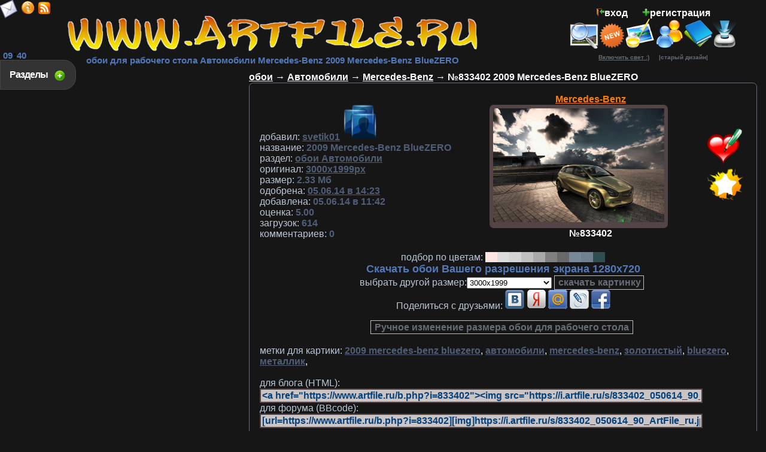

--- FILE ---
content_type: text/html; charset=cp1251
request_url: https://www.artfile.ru/b.php?i=833402
body_size: 8117
content:
<!DOCTYPE html><html><head><meta http-equiv="Content-Type" content="text/html; charset=windows-1251"><title>Обои 2009 Mercedes-Benz BlueZERO 2009 mercedes-benz bluezero, автомобили, mercedes-benz, золотистый, bluezero, металлик скачать обои для рабочего стола, картинки на рабочий стол, заставки, изображения из раздела Автомобили Mercedes-Benz</title><meta name="keywords" content="обои для рабочего стола заставки на рабочий картинки изображения обоя 2009 mercedes-benz bluezero, автомобили, mercedes-benz, золотистый, bluezero, металлик скачать бесплатно "><meta name="description" content="2009 mercedes-benz bluezero, автомобили, mercedes-benz, золотистый, bluezero, металлик обои для рабочего стола, скачать бесплатно картинки, обои, заставки, изображения. Разрешение обоев 3000x1999 "><meta name="allow-search" content="yes"><meta name="robots" content="index,follow"><meta name="robots" content="all"><meta name="revisit-after" content="5 weeks"><base href="https://www.artfile.ru/"><LINK REL="SHORTCUT ICON" HREF="/favicon.ico"><meta name="viewport" content="width=device-width, initial-scale=1.0"><link rel="stylesheet" href="/f/style.css" type="text/css"><link rel="alternate" type="application/rss+xml" href="/artfile.rss" title="Обои для рабочего стола www.artfile.ru"><script type="text/javascript" src="/f/j.js"></script><script type="text/javascript">$(document).ready(function(){$(".bsec").click(function(){$(".sec").toggle("fast");$(this).toggleClass("active");return false;});});var height=0; var width=0;if(self.screen){width = screen.width; height = screen.height}else if (self.java){var jkit = java.awt.Toolkit.getDefaultToolkit();var scrsize = jkit.getScreenSize();width = scrsize.width;height = scrsize.height;}function m(){window.open('/u/m.php','m',config='width=520,height=210');}function set(){window.open('/u/set.php','set',config='width=420,height=480');}function st(){ $.ajax({url:"u/tm.php",cache: false,success: function(html){ $("#tm").html(html);}});}$(document).ready(function(){setInterval('st()',60000);});function cl(){var p =  document.getElementById('p'); p.value  = ''; }document.onkeydown = NavigateThrough;function NavigateThrough (event){if (!document.getElementById) return;if (window.event) event = window.event;if (event.keyCode){var link = null;var href = null;switch (event.keyCode ? event.keyCode : event.which ? event.which : null){case 39:link = document.getElementById ('NextLink');break;case 37:link = document.getElementById ('PrevLink');break;} if (link && link.href) document.location = link.href;if (href) document.location = href;}}function vt2(i,b){$.ajax({url:"/u/vt2.php?i="+i+"&b="+b,cache: false,success: function(html){$("#v1-"+i+"").html(html);}});}$(document).ready(function(){$('#back-top').hide();$(function () {$(window).scroll(function () { if ($(this).scrollTop() > 100) {$('#back-top').fadeIn();} else {$('#back-top').fadeOut();}});$('#back-top a').click(function () {$('body,html').animate({scrollTop: 0}, 300);return false;});});});</script>

<script>window.yaContextCb=window.yaContextCb||[]</script><script src="https://yandex.ru/ads/system/context.js" async></script></head><body><div class="sec"><div style="clear:both;"></div> <a href=/s.php?s=1 id='m1'>3Д Графика</a><b id=r>+11</b> <a href=/s.php?s=2 id='m1'>Природа</a><b id=r>+6</b> <a href=/s.php?s=3 id='m1'>Автомобили</a> <a href=/s.php?s=4 id='m1'>Аниме</a> <a href=/s.php?s=5 id='m3'>Мотоциклы</a> <a href=/s.php?s=6 id='m3'>Корабли</a><b id=r>+1</b> <a href=/s.php?s=7 id='m2'>Видео Игры</a><b id=r>+4</b> <a href=/s.php?s=8 id='m4'>Космос</a> <a href=/s.php?s=9 id='m3'>Спорт</a> <a href=/s.php?s=10 id='m2'>Еда</a> <a href=/s.php?s=11 id='m2'>Кино Фильмы</a><b id=r>+1</b> <a href=/s.php?s=12 id='m3'>Праздничные</a> <a href=/s.php?s=13 id='m1'>Животные</a> <a href=/s.php?s=14 id='m3'>Авиация</a> <a href=/s.php?s=15 id='m1'>Девушки</a><b id=r>+50</b> <a href=/s.php?s=16 id='m3'>Компьютеры</a> <a href=/s.php?s=17 id='m4'>Юмор и Приколы</a> <a href=/s.php?s=18 id='m2'>Рисованное</a><b id=r>+10</b> <a href=/s.php?s=19 id='m3'>Музыка</a> <a href=/s.php?s=20 id='m2'>Разное</a><b id=r>+5</b> <a href=/s.php?s=21 id='m3'>Бренды</a> <a href=/s.php?s=22 id='m2'>Фэнтези</a><b id=r>+7</b> <a href=/s.php?s=23 id='m3'>Мужчины</a> <a href=/s.php?s=24 id='m2'>Города</a><b id=r>+2</b> <a href=/s.php?s=25 id='m4'>Оружие</a> <a href=/s.php?s=27 id='m3'>Мультфильмы</a> <a href=/s.php?s=28 id='m3'>Техника</a> <a href=/s.php?s=29 id='m3'>Векторная графика</a> <a href=/s.php?s=30 id='m2'>Цветы</a> <a href=/s.php?s=31 id='m4'>Интерьер</a> <a href=/s.php?s=33 id='m3'>Календари</a> <a href=/s.php id='m3'>Лучшие обои</a><div style="clear:both;"></div></div><a class="bsec" href="#">Разделы &nbsp;</a><table class=t><tbody><tr><td><table class=t><tbody><tr><td><br><a href="https://www.artfile.ru/" title='обои для рабочего стола'><img src=/i/l.png alt='обои для рабочего стола' width=688 height=64></a><br><h1>обои для рабочего стола Автомобили Mercedes-Benz 2009 Mercedes-Benz BlueZERO</h1></td><td><table cellpadding=0 cellspacing=0 class=t><tbody><tr><td><script type="text/javascript">$(document).ready(function(){$(".blog").click(function(){$(".log").toggle("fast");$(this).toggleClass("active");return false;});});function pass(){window.open('/u/pass.php','pass',config='width=250,height=100');}</script><div class="log"><div style="clear:both;"></div><style>input{width:150px;font-size:16px;}</style><table cellpadding=2 cellspacing=2><tbody><form action="/in.php" method="POST"><tr><td><b>Логин</b></td><td><input name="us_n" type=text value=""></td></tr><tr><td><b>Пароль</b></td><td><input name="us_p" type=password></td></tr><tr><tr><td><b>сколько будет<br> 3 + 10 = </b></td><td><input name="sua" type=text><input name="sua2" type=hidden value='a82d667c0d647b93386af011ae26b09c'></td></tr><tr><td colspan=2><input name="ВХОД" type=submit value="Войти"></td></tr><tr><td colspan=2 style="text-align:right;"><a href="javascript:pass();"><font size=2>забыли пароль</font></a></td></tr></form></tbody></table><div style="clear:both;"></div></div><a class="blog" href="#"><img src=/i/in.png title="Вход" style="width:13px;height:13px;">вход</a>&nbsp; &nbsp; &nbsp; <a href=/reg.php><img src=/i/reg.png title="регистрация" style="width:13px;height:13px;">регистрация</a><div id='tm'><b id=m4>09<img src=/i/tm.gif width=7 height=10>40</b></div><a href='javascript:m();' title='Связь с администрацией!' alt='Связь с администрацией!'><span class='mailclass'></span></a><a href='/info.php' title='информация о сайте' alt='информация о сайте'><span class='infoclass'></span></a><a href='/rss.php' title='Лента RSS' alt='Лента RSS'><span class='rssclass'></span></a><noindex><div class='mailru'><a target="_blank" class="mrc__plugin_uber_like_button" href="http://connect.mail.ru/share" data-mrc-config="{'nt':'1', 'st':'2'}"></a></div></noindex></td></tr><tr><td><a href='/search.php' title='поиск картинки (обои)' alt='поиск картинки (обои)' class='searchicon'></a><a href=/new.php title="Новинки"><img src=/i/new.png alt="Новинки" style="width:44px;height:43px;"></a><a href=/add.php title="Загрузка вашей обои к нам на сайт"><img src=/i/add.png alt="Загрузка вашей обои к нам на сайт" style="width:50px;height:50px;"></a><a href=/us.php title="Пользователи сайта"><img src=/i/us.png alt="Пользователи сайта" style="width:48px;height:48px;"></a><a href=/gb.php title="Гостевая книга"><img src=/i/gb.png alt="Гостевая книга" style="width:48px;height:48px;"></a><a href=/now.php title="Эти обои сейчас качают"><img src=/i/now.png alt="Эти обои сейчас качают" style="width:40px;height:48px;"></a> </td></tr><td><a href=/u/s.php?u=13 id=lt> <u>Включить свет :)</u></a> <a href=/u/s.php?u=9 id=lt> &nbsp; &nbsp; |старый дизайн| </a></td></tr></tboby></table>

</td></tr></tbody></table></td></tr><tr><td><table class=t><tbody><tr><td id=to rowspan=2><table class=t><tbody><tr><td><br><br><center><noindex><div style="width: 380px;height:215px;margin-bottom:15px;"><script defer type="text/javascript"  src="https://s3.programmatica.com/scripts/ntvk/latest/main.bundle.js"></script><ntvk-tag key=ck98elsipgjcoo1tja8g#ck98f1sipgjcoo1tja90></ntvk-tag></div><!-- Yandex.RTB R-A-1669842-7 -->
<div id="yandex_rtb_R-A-1669842-7" style="width: 400px;max-height:400px;"></div>
<script>window.yaContextCb.push(()=>{Ya.Context.AdvManager.render({"blockId": "R-A-1669842-7","renderTo": "yandex_rtb_R-A-1669842-7"})})</script></noindex></center></td></tr></tbody></table></td><td class=l id=to> <b><a href=/><u>обои</u></a> &rarr; <a href=/s.php?s=3><u>Автомобили</u></a> &rarr; <a href=/s.php?s=3&f=54><u>Mercedes-Benz</u></a> &rarr; №833402 2009 Mercedes-Benz BlueZERO</b>
<table class=bb width=99%><tbody><tr><td><center><table cellpadding=7 cellspacing=7 ><tbody><tr><td class=l><br><b id=s2>добавил:</b> <a href=us.php?i=8805 id=s1><u>svetik01</u></a> <img src='/i/a/0' width=60 height=60><br><b id=s2>название:</b> <b id=s1>2009 Mercedes-Benz BlueZERO</b><br><b id=s2>раздел:</b> <a href=s.php?s=3 id=s1><u>обои Автомобили</u></a><br><b id=s2>оригинал:</b><a href=/i.php?i=833402 id=s1 target=_blank> <u>3000х1999px</u></a><br><b id=s2>размер:</b><b id=s1> 2.33 Мб</b><br><b id=s2>одобрена:</b><a href=/new.php?dt=05.06.14 id=s1> <u>05.06.14 в 14:23</u></a></b><br><b id=s2>добавлена:</b><b id=s1> 05.06.14 в 11:42</b><br><b id=s2>оценка:</b><b id=s1> 5.00</b><br><b id=s2>загрузок:</b> <b id=s1 alt='скачали картинку всего' title='скачали картинку всего'>614</b><br><b id=s2>комментариев:</b><b id=s1> 0</b></h3></td><td><center><a href=s.php?s=3&f=54 id=s>Mercedes-Benz</a></center><table class=w><tbody><tr><td><div class='tram'><div style='position:relative;'><script language="JavaScript">if (width <= 3000 && height <= 1999) {document.writeln("<a href='/i.php?i=833402&res=",width,"x",height,"' title='2009 Mercedes-Benz BlueZERO обои для рабочего стола 3000x1999 2009 mercedes-benz bluezero, автомобили, mercedes-benz, золотистый, bluezero, металлик'>");} else {document.writeln("<a href='/i.php?i=833402&res=3000x1999' title='обоя для рабочего стола раздел Автомобили Mercedes-Benz №833402 2009 Mercedes-Benz BlueZERO разрешение:3000x1999 2009 mercedes-benz bluezero, автомобили, mercedes-benz, золотистый, bluezero, металлик'>");}</script><img src="https://i.artfile.ru/s/833402_050614_90_ArtFile_ru.jpg"  width=286 height=190 alt="2009 Mercedes-Benz BlueZERO обои для рабочего стола 3000x1999 2009 mercedes-benz bluezero, автомобили, mercedes-benz, золотистый, bluezero, металлик" title="2009 Mercedes-Benz BlueZERO обои для рабочего стола 3000x1999 2009 mercedes-benz bluezero, автомобили, mercedes-benz, золотистый, bluezero, металлик"></a><div class='vt1'><a href="javascript:vt2('833402','+1');" onclick="document.getElementById('v2-833402').innerHTML = 17 + 1;" class="vt_up" alt="оставить картинку" title="оставить картинку"></a> <span class="vt_vt" id="v1-833402"><font color='green'>17</font></span> <a href="javascript:vt2('833402','-1');" onclick="document.getElementById('v3-833402').innerHTML = 0 + 1;" class="vt_down" alt="удалить картинку" title="удалить картинку"></a> </div></div></div></td></tr></tbody></table><center><b> №833402</b></center></td><td><script language=JavaScript>function fav(b){ $.ajax({url:"/u/fav.php?i=833402&b="+b+"",cache: false,success: function(html){ $("#fv").html(html);}});}function vt2(i,b){$.ajax({url:"/u/vt2.php?i="+i+"&b="+b,cache: false,success: function(html){$("#v1-"+i+"").html(html);}});}function vt(b){ $.ajax({url:"/u/vt.php?i=833402&b="+b+"",cache: false,success: function(html){ $("#vt").html(html);}});}function mt(b){ $.ajax({url:"/u/mt.php?i=833402&b="+b+"",cache: false,success: function(html){ $("#mt").html(html);}});}function pd(ur){window.open(''+ur+'','pd',config='width=600,height=600');}</script><center><a href="javascript:fav('833402');" title='Добавить обои в избранное!'><img src=/i/fav.png alt='Избранное' width=60 height=60></a><br><div id='fv'></div><a href='javascript:vt();' title='Оценить картинку!'><img src=/i/vt.png  width=60 height=60></a><br><div id='vt'></div></center></td></tr><tr><td colspan=3 class=t><b id=s2>подбор по цветам:</b> <a href=/u/s.php?color=131&k=3 style='color:#FFE4E1;background:#FFE4E1;' title='mistyrose'>&nbsp;&nbsp;&nbsp;&nbsp;&nbsp;</a><a href=/u/s.php?color=132&k=3 style='color:#DCDCDC;background:#DCDCDC;' title='gainsboro'>&nbsp;&nbsp;&nbsp;&nbsp;&nbsp;</a><a href=/u/s.php?color=133&k=3 style='color:#D3D3D3;background:#D3D3D3;' title='lightgrey'>&nbsp;&nbsp;&nbsp;&nbsp;&nbsp;</a><a href=/u/s.php?color=134&k=3 style='color:#C0C0C0;background:#C0C0C0;' title='silver'>&nbsp;&nbsp;&nbsp;&nbsp;&nbsp;</a><a href=/u/s.php?color=135&k=3 style='color:#A9A9A9;background:#A9A9A9;' title='darkgray'>&nbsp;&nbsp;&nbsp;&nbsp;&nbsp;</a><a href=/u/s.php?color=136&k=3 style='color:#808080;background:#808080;' title='gray'>&nbsp;&nbsp;&nbsp;&nbsp;&nbsp;</a><a href=/u/s.php?color=137&k=3 style='color:#696969;background:#696969;' title='dimgray'>&nbsp;&nbsp;&nbsp;&nbsp;&nbsp;</a><a href=/u/s.php?color=138&k=3 style='color:#778899;background:#778899;' title='lightslategray'>&nbsp;&nbsp;&nbsp;&nbsp;&nbsp;</a><a href=/u/s.php?color=139&k=3 style='color:#708090;background:#708090;' title='slategray'>&nbsp;&nbsp;&nbsp;&nbsp;&nbsp;</a><a href=/u/s.php?color=140&k=3 style='color:#2F4F4F;background:#2F4F4F;' title='darkslategray'>&nbsp;&nbsp;&nbsp;&nbsp;&nbsp;</a><form action='/i.php' method=get><input type='hidden' id='id' name='i' value='833402'><input type='hidden' id='id' name='md' value=''><script language="JavaScript">if (width <= 3000 && height <= 1999) {document.writeln("<a href='/i.php?i=833402&res=",width,"x",height,"' id=m3>Скачать обои Вашего разрешения экрана ",width,"x",height,"</a>");}</script><br><b id=s2>выбрать другой размер:</b><select name=res><option disabled>Выбор размера</option><optgroup label="Оригинал"><option value='3000x1999'>3000x1999</option><optgroup label="Широкоформатное 16:10"><option value='2880x1800'>2880x1800</option><option value='2560x1600'>2560x1600</option><option value='1920x1200'>1920x1200</option><option value='1680x1050'>1680x1050</option><option value='1440x900'>1440x900</option><option value='1280x800'>1280x800</option></optgroup><optgroup label="Широкоформатное 16:9"><option value='1600x900'>1600x900</option></optgroup><optgroup label="Полноэкранное 4:3"><option value='1600x1200'>1600x1200</option><option value='1400x1050'>1400x1050</option><option value='1280x960'>1280x960</option><option value='1024x768'>1024x768</option></optgroup><optgroup label="Полноэкранное 5:4"><option value='1280x1024'>1280x1024</option><option value='1152x864'>1152x864</option></optgroup><optgroup label="HDTV"><option value='2560x1440'>2560x1440</option><option value='1920x1080'>1920x1080</option><option value='1280x720'>1280x720</option></optgroup><optgroup label="NetBook"><option value='1024x600'>1024x600</option><option value='800x480'>800x480</option></optgroup><optgroup label="Android"><option value='960x854'>960x854</option><option value='960x800'>960x800</option><option value='720x1280'>720х1280</option><option value='640x480'>640x480</option><option value='600x1024'>600x1024</option><option value='540x960'>540x960</option><option value='480x800'>480x800</option></optgroup><optgroup label="Apple"><option value='1024x1024'>1024x1024 IPad</option><option value='640x960'>640x960 iPhone 4</option><option value='320x480'>320x480 iPhone 3</option></optgroup><optgroup label="Другое"><option value='1366x768'>1366x768</option></optgroup></select> <input type=submit value='скачать картинку' class='b1'><br></form><noindex><b id=s2>Поделиться с друзьями: </b><a href='javascript:pd("https://vkontakte.ru/share.php?url=https://www.artfile.ru/b.php?i=833402");' title='Добавить обои в контакт!'><img src=/i/vk.png width=32 height=32></a> <a href='https://my.ya.ru/posts_add_link.xml?URL=https://www.artfile.ru/b.php?i=833402' title='Добавить обои в яндекс!' target=_blank><img src=/i/ya.png width=32 height=32></a> <a href='https://connect.mail.ru/share?share_url=https://www.artfile.ru/b.php?i=833402' title='Добавить обои в mail!' target=_blank><img src=/i/mal.png width=32 height=32></a> <a href='https://www.livejournal.com/update.bml?event=https://www.artfile.ru/b.php?i=833402' title='Добавить обои в lj!' target=_blank><img src=/i/lj.png width=32 height=32></a> <a href='javascript:pd("https://www.facebook.com/sharer/sharer.php?u=https://www.artfile.ru/b.php?i=833402&t=широкоформатные+обои+2009 Mercedes-Benz BlueZERO+раздел+Автомобили+Mercedes-Benz");' title='Добавить обои в facebook!'><img src=/i/fb.png width=32 
height=32></a><br style='margn-bottom:10px;'><center><!-- Yandex.RTB R-A-1669842-6 
<div id="yandex_rtb_R-A-1669842-6"  style="max-width: 1000px; max-height: 150px;"></div>
<script>window.yaContextCb.push(()=>{
  Ya.Context.AdvManager.render({
    renderTo: 'yandex_rtb_R-A-1669842-6',
    blockId: 'R-A-1669842-6'
  })
})</script>--></center>

</noindex><br><a href='r.php?i=833402' class='b1' target=_blank>Ручное изменение размера обои для рабочего стола</a></td></tr><tr><td colspan=3><b id=s2>метки для картики:</b> <a href=/search.php?q=2009+mercedes-benz+bluezero id=s1><u>2009 mercedes-benz bluezero</u></a>, <a href=/search.php?q=автомобили id=s1><u>автомобили</u></a>, <a href=/search.php?q=mercedes-benz id=s1><u>mercedes-benz</u></a>, <a href=/search.php?q=золотистый id=s1><u>золотистый</u></a>, <a href=/search.php?q=bluezero id=s1><u>bluezero</u></a>, <a href=/search.php?q=металлик id=s1><u>металлик</u></a>, <div id=mt></div> <br><b id=s2>для блога (HTML):</b><input onclick="this.select();" style='width:90%;' value='&lt;a href=&quot;https://www.artfile.ru/b.php?i=833402&quot;&gt;&lt;img src=&quot;https://i.artfile.ru/s/833402_050614_90_ArtFile_ru.jpg&quot; alt=&quot;www.ArtFile.ru - широкоформатные обои на рабочий стол&quot; border=&quot;0&quot;&gt;&lt;/a&gt;' type='HTML'><br><b id=s2>для форума (BBcode):</b><input onclick="this.select();" style='width:90%;' value='[url=https://www.artfile.ru/b.php?i=833402][img]https://i.artfile.ru/s/833402_050614_90_ArtFile_ru.jpg[/img][/url]' type='BBcode'></td></tr></tbody></table></td></tr></tbody></table></td></tr></tbody></table><br> <a href=/b.php?i=1009849><img src="https://i.artfile.ru/s/1009849_120216_65_ArtFile_ru.jpg"  width=161 height=120></a> <a href=/b.php?i=1639746><img src="https://i.artfile.ru/s/1639746_050323_16_ArtFile_ru.jpg"  width=161 height=120></a> <a href=/b.php?i=1012945><img src="https://i.artfile.ru/s/1012945_220216_81_ArtFile_ru.jpg"  width=180 height=120></a><br><script>function com(){ $.ajax({url:"u/cm_p.php?i=833402&p=",cache: false,success: function(html){ $("#cmm").html(html);}});}$(document).ready(function(){com();});$(document).ready(function(){$('#cmf').submit(function(){var cm = $("#cm").val();$.ajax({type: "POST",url: "u/cm_p.php",data: "cm="+cm+"&i=833402",success: function(html){ $('#cmf').trigger( 'reset' );$("#cmm").html(html);}});return false;});});</script><br><center><table class=bb width=90%><tbody><tr><td class=t><table class=t><tr><td class=l><b id=s1>&nbsp;Коментарии к картинке:</td></tr><tr><td><center><div id=cmm></div></center></td></tr><tr><form id='cmf'><td colspan=2><input type=text id=cm style='width:500px;'> <input type=submit value='отправить' style='width:120px;'><br><script type="text/javascript">function smile(){window.open('/u/sm.php?d=','smile',config='width=200,height=400,scrollbars=1');}function d(mm){cmf.cm.value=cmf.cm.value+ mm}</script><img src='/i/sm/aa.gif' onClick="javascript:d(':aa: ')" alt=':aa:'> <img src='/i/sm/ab.gif' onClick="javascript:d(':ab: ')" alt=':ab:'> <img src='/i/sm/ac.gif' onClick="javascript:d(':ac: ')" alt=':ac:'> <img src='/i/sm/ad.gif' onClick="javascript:d(':ad: ')" alt=':ad:'> <img src='/i/sm/ae.gif' onClick="javascript:d(':ae: ')" alt=':ae:'> <img src='/i/sm/af.gif' onClick="javascript:d(':af: ')" alt=':af:'> <img src='/i/sm/ag.gif' onClick="javascript:d(':ag: ')" alt=':ag:'> <img src='/i/sm/ah.gif' onClick="javascript:d(':ah: ')" alt=':ah:'> <img src='/i/sm/ai.gif' onClick="javascript:d(':ai: ')" alt=':ai:'> <img src='/i/sm/aj.gif' onClick="javascript:d(':aj: ')" alt=':aj:'>  <a href="javascript:smile();" id=s1><font size=2>еще смайлы</font></a> &nbsp; </td></tr></table></form><td></tr></tbody></table></center><br><h3>Новые обои для рабочего стола 2009 Mercedes-Benz BlueZERO Автомобили Mercedes-Benz 2009 mercedes-benz bluezero, автомобили, mercedes-benz, золотистый, bluezero, металлик обои добавляются ежедневно!</h3></td></tr><tr><td><p id="back-top"><a href="#top" title="НАВЕРХ" alt="НАВЕРХ"><span></span></a></p><a href=/map.php id=lt>карта сайта </a><noindex><!--LiveInternet counter--><a href="https://www.liveinternet.ru/click"
target="_blank"><img id="licntEE97" width="31" height="31" style="border:0" 
title="LiveInternet"
src="[data-uri]"
alt=""/></a><script>(function(d,s){d.getElementById("licntEE97").src=
"https://counter.yadro.ru/hit?t50.6;r"+escape(d.referrer)+
((typeof(s)=="undefined")?"":";s"+s.width+"*"+s.height+"*"+
(s.colorDepth?s.colorDepth:s.pixelDepth))+";u"+escape(d.URL)+
";h"+escape(d.title.substring(0,150))+";"+Math.random()})
(document,screen)</script><!--/LiveInternet--> <img src="//top-fwz1.mail.ru/counter?id=738461;js=na" style="border:0;position:absolute;left:-9999px;" alt="Top.Mail.Ru" /><a href="https://top.mail.ru/jump?from=738461" target=_blank><img src="//top-fwz1.mail.ru/counter?id=738461;t=270;l=1" height="31" width="38" alt="Рейтинг@Mail.ru" /></a> <!-- begin of Top100 code --><script id="top100Counter" type="text/javascript" src="//counter.rambler.ru/top100.jcn?2493955"></script><!-- end of Top100 code --> <!-- Yandex.Metrika counter --> <script type="text/javascript"> (function(m,e,t,r,i,k,a){m[i]=m[i]||function(){(m[i].a=m[i].a||[]).push(arguments)}; m[i].l=1*new Date();k=e.createElement(t),a=e.getElementsByTagName(t)[0],k.async=1,k.src=r,a.parentNode.insertBefore(k,a)}) (window, document, "script", "https://mc.yandex.ru/metrika/tag.js", "ym"); ym(10177165, "init", { clickmap:true, trackLinks:true, accurateTrackBounce:true }); </script> <noscript><div><img src="https://mc.yandex.ru/watch/10177165" style="position:absolute; left:-9999px;" alt="" /></div></noscript> <!-- /Yandex.Metrika counter --><script>
  (function(i,s,o,g,r,a,m){i['GoogleAnalyticsObject']=r;i[r]=i[r]||function(){
  (i[r].q=i[r].q||[]).push(arguments)},i[r].l=1*new Date();a=s.createElement(o),
  m=s.getElementsByTagName(o)[0];a.async=1;a.src=g;m.parentNode.insertBefore(a,m)
  })(window,document,'script','//www.google-analytics.com/analytics.js','ga');

  ga('create', 'UA-47447429-1', 'artfile.ru');
  ga('send', 'pageview');

</script>
</noindex><a href="https://artfileme.ru/soglashenie.php" id=lt>Пользовательское соглашение</a> <a href="https://artfileme.ru/pravoobladately.php" id=lt>Правообладателям</a><div class=cfoot>Обоя для рабочего стола из раздела "Автомобили" Mercedes-Benz №833402 2009 mercedes-benz bluezero, автомобили, mercedes-benz, золотистый, bluezero, металлик разрешение:3000x1999<br> качественные широкоформатные обои, картинки, заставки для рабочего стола. <br>Обои на рабочий стол являются собственностью их авторов. <font size=1>Коммерческое использование обои возможно только с их разрешения.<br>Любые обои для рабочего стола высокого разрешения, размещенные на сайте www.ArtFile.ru могут быть удалены по запросу автора картинки.<br>Copyright © 2004 - 2026 <a href="https://www.artfile.ru/" >www.ArtFile.ru - бесплатно скачать картинки</a></font></div><img src='/dts.php' width=1 height=1></td></tr></tbody></table><b id=lt><script type="text/javascript">
<!--
var _acic={dataProvider:10};(function(){var e=document.createElement("script");e.type="text/javascript";e.async=true;e.src="https://www.acint.net/aci.js";var t=document.getElementsByTagName("script")[0];t.parentNode.insertBefore(e,t)})()
//-->
</script></b></body></html>